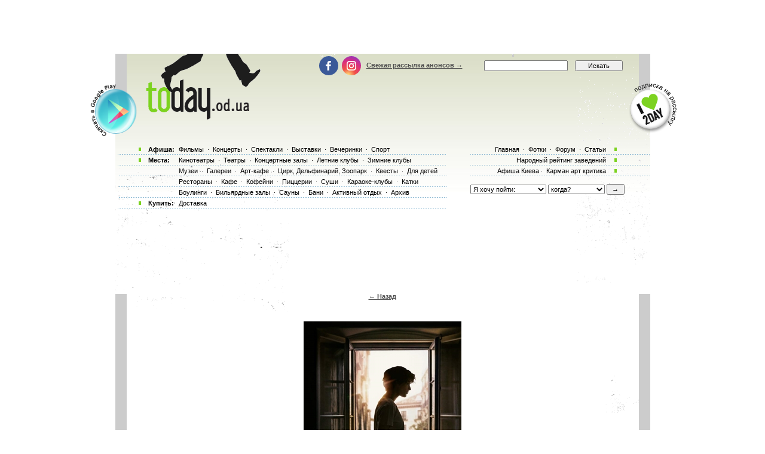

--- FILE ---
content_type: text/html; charset=utf-8
request_url: https://www.google.com/recaptcha/api2/aframe
body_size: 183
content:
<!DOCTYPE HTML><html><head><meta http-equiv="content-type" content="text/html; charset=UTF-8"></head><body><script nonce="gML0LS3x1xvICb73h0dSMg">/** Anti-fraud and anti-abuse applications only. See google.com/recaptcha */ try{var clients={'sodar':'https://pagead2.googlesyndication.com/pagead/sodar?'};window.addEventListener("message",function(a){try{if(a.source===window.parent){var b=JSON.parse(a.data);var c=clients[b['id']];if(c){var d=document.createElement('img');d.src=c+b['params']+'&rc='+(localStorage.getItem("rc::a")?sessionStorage.getItem("rc::b"):"");window.document.body.appendChild(d);sessionStorage.setItem("rc::e",parseInt(sessionStorage.getItem("rc::e")||0)+1);localStorage.setItem("rc::h",'1769538984948');}}}catch(b){}});window.parent.postMessage("_grecaptcha_ready", "*");}catch(b){}</script></body></html>